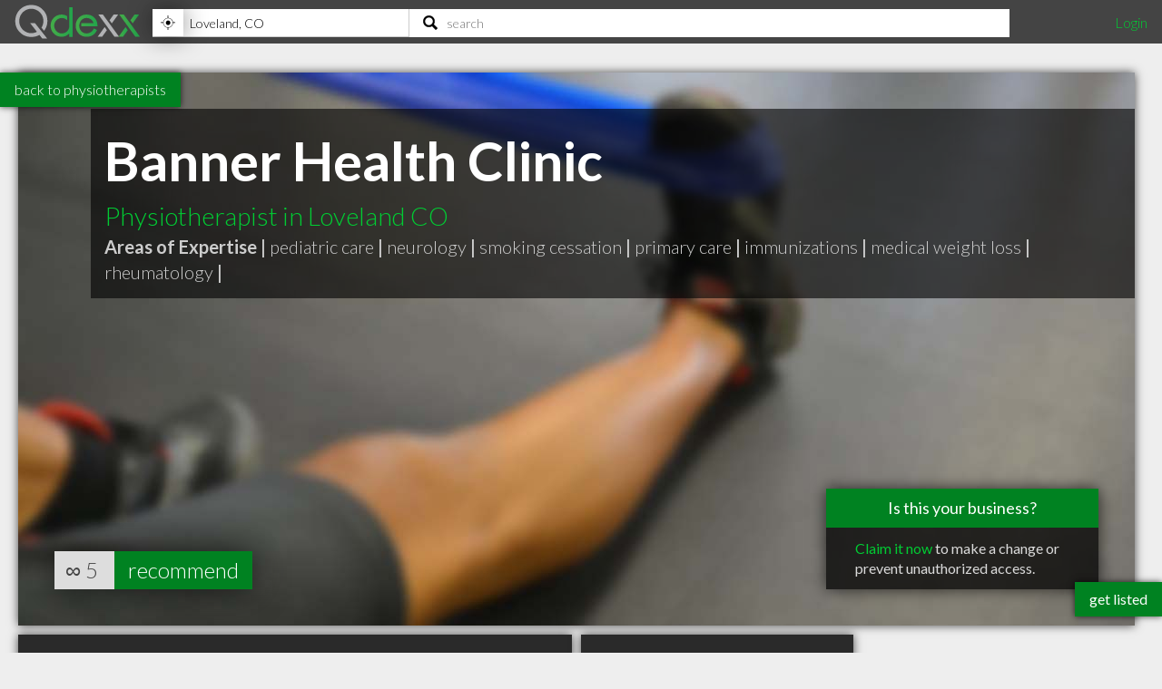

--- FILE ---
content_type: text/html; charset=utf-8
request_url: https://www.qdexx.com/US/GetRelatedInCategory/
body_size: 345
content:

    <div class="gridTitle">
        <h2>Other popular Physiotherapists in Loveland CO</h2>
    </div>
    <div class="relatedInSameCategory gridContainer">
        <ul>
                    <li class="tile relatedBp grid-item  " data-rowspan="1" data-colspan="1" data-id="996204">
                        <a class="" href="/US/CO/Loveland/Physiotherapists/US-CO-Loveland-Physiotherapists-Banner-Physical-Therapy-and-Rehabilitation-Center">
                            <img class="lozad" src="https://cdn.qdexx.com/img/base/spacer.png" data-src="https://cdn.qdexx.com/img/businesses/stock/Physiotherapists/6_sm.jpg" alt="Banner Physical Therapy and Rehabilitation Center" />
                            <div class="tileOverlay">
                                <h3>Banner Physical Therapy and Rehabilitation Center</h3>
                            </div>
                        </a>
                    </li>
                    <li class="tile relatedBp grid-item  " data-rowspan="1" data-colspan="1" data-id="996335">
                        <a class="" href="/US/CO/Loveland/Physiotherapists/US-CO-Loveland-Physiotherapists-Big-Thompson-ObGyn-Associates">
                            <img class="lozad" src="https://cdn.qdexx.com/img/base/spacer.png" data-src="https://cdn.qdexx.com/img/businesses/stock/Physiotherapists/4_sm.jpg" alt="Big Thompson Ob/Gyn Associates" />
                            <div class="tileOverlay">
                                <h3>Big Thompson Ob/Gyn Associates</h3>
                            </div>
                        </a>
                    </li>
                    <li class="tile relatedBp grid-item  " data-rowspan="1" data-colspan="1" data-id="997666">
                        <a class="" href="/US/CO/Loveland/Physiotherapists/US-CO-Loveland-Physiotherapists-Mc-Kee-Rehab-Ctr">
                            <img class="lozad" src="https://cdn.qdexx.com/img/base/spacer.png" data-src="https://cdn.qdexx.com/img/businesses/stock/Physiotherapists/1_sm.jpg" alt="Mc Kee Rehab Ctr" />
                            <div class="tileOverlay">
                                <h3>Mc Kee Rehab Ctr</h3>
                            </div>
                        </a>
                    </li>
                    <li class="tile relatedBp grid-item  " data-rowspan="1" data-colspan="1" data-id="1003430">
                        <a class="" href="/US/CO/Loveland/Physiotherapists/US-CO-Loveland-Physiotherapists-Banner-Home-Care-Therapy-and-Rehab">
                            <img class="lozad" src="https://cdn.qdexx.com/img/base/spacer.png" data-src="https://cdn.qdexx.com/img/businesses/stock/Physiotherapists/6_sm.jpg" alt="Banner Home Care-Therapy and Rehab" />
                            <div class="tileOverlay">
                                <h3>Banner Home Care-Therapy and Rehab</h3>
                            </div>
                        </a>
                    </li>
                    <li class="tile relatedBp grid-item  " data-rowspan="1" data-colspan="1" data-id="1003482">
                        <a class="" href="/US/CO/Loveland/Physiotherapists/US-CO-Loveland-Physiotherapists-Dr-Louis-Tartaglia-MD">
                            <img class="lozad" src="https://cdn.qdexx.com/img/base/spacer.png" data-src="https://cdn.qdexx.com/img/businesses/stock/Physiotherapists/6_sm.jpg" alt="Dr. Louis Tartaglia, MD" />
                            <div class="tileOverlay">
                                <h3>Dr. Louis Tartaglia, MD</h3>
                            </div>
                        </a>
                    </li>
                    <li class="tile relatedBp grid-item  " data-rowspan="1" data-colspan="1" data-id="1003658">
                        <a class="" href="/US/CO/Loveland/Physiotherapists/US-CO-Loveland-Physiotherapists-Workwell-Occupational-Medicine">
                            <img class="lozad" src="https://cdn.qdexx.com/img/base/spacer.png" data-src="https://cdn.qdexx.com/img/businesses/stock/Physiotherapists/1_sm.jpg" alt="Workwell Occupational Medicine" />
                            <div class="tileOverlay">
                                <h3>Workwell Occupational Medicine</h3>
                            </div>
                        </a>
                    </li>
                        <li class="tile ad grid-item " data-rowspan="1" data-colspan="1">
                            <ins class="adsbygoogle"
                                 style="display:inline-block;width:250px;height:250px"
                                 data-ad-client="ca-pub-5761471287224730"
                                 data-ad-slot="6447196008"></ins>
                        </li>
                    <li class="tile relatedBp grid-item  " data-rowspan="1" data-colspan="1" data-id="1004238">
                        <a class="" href="/US/CO/Loveland/Physiotherapists/US-CO-Loveland-Physiotherapists-Rehabilitation-Living-Foundation">
                            <img class="lozad" src="https://cdn.qdexx.com/img/base/spacer.png" data-src="https://cdn.qdexx.com/img/businesses/stock/Physiotherapists/6_sm.jpg" alt="Rehabilitation Living Foundation" />
                            <div class="tileOverlay">
                                <h3>Rehabilitation Living Foundation</h3>
                            </div>
                        </a>
                    </li>
                    <li class="tile relatedBp grid-item  " data-rowspan="1" data-colspan="1" data-id="1013743">
                        <a class="" href="/US/CO/Loveland/Physiotherapists/US-CO-Loveland-Physiotherapists-Corechem-Technologies">
                            <img class="lozad" src="https://cdn.qdexx.com/img/base/spacer.png" data-src="https://cdn.qdexx.com/img/businesses/stock/Physiotherapists/6_sm.jpg" alt="Corechem Technologies" />
                            <div class="tileOverlay">
                                <h3>Corechem Technologies</h3>
                            </div>
                        </a>
                    </li>
                    <li class="tile relatedBp grid-item  " data-rowspan="1" data-colspan="1" data-id="1013928">
                        <a class="" href="/US/CO/Loveland/Physiotherapists/US-CO-Loveland-Physiotherapists-Rocky-Mountain-Physical-Therapy-PC">
                            <img class="lozad" src="https://cdn.qdexx.com/img/base/spacer.png" data-src="https://cdn.qdexx.com/img/businesses/stock/Physiotherapists/4_sm.jpg" alt="Rocky Mountain Physical Therapy, PC" />
                            <div class="tileOverlay">
                                <h3>Rocky Mountain Physical Therapy, PC</h3>
                            </div>
                        </a>
                    </li>
        </ul>
    </div>



--- FILE ---
content_type: text/html; charset=utf-8
request_url: https://www.qdexx.com/US/GetRelatedInCity/
body_size: 425
content:

    <div class="gridTitle">
        <h2>Other professionals in Loveland CO you might be interested in</h2>
    </div>
    <div class="relatedInSameCategory gridContainer">
        <ul>
                    <li class="tile relatedBp grid-item  " data-rowspan="1" data-colspan="1" data-id="1001062">
                        <a class="" href="/US/CO/Loveland/Plumbers/US-CO-Loveland-Plumbers-Botterill-Excavating">
                            <img class="lozad" src="https://cdn.qdexx.com/img/base/spacer.png" data-src="https://cdn.qdexx.com/img/businesses/stock/Plumbers/8_sm.jpg" alt="Botterill Excavating" />
                            <div class="tileOverlay">
                                <h3>Botterill Excavating</h3>
                            </div>
                        </a>
                    </li>
                    <li class="tile relatedBp grid-item  " data-rowspan="1" data-colspan="1" data-id="1001146">
                        <a class="" href="/US/CO/Loveland/Plumbers/US-CO-Loveland-Plumbers-Pryor-Plumbing-and-Heating">
                            <img class="lozad" src="https://cdn.qdexx.com/img/base/spacer.png" data-src="https://cdn.qdexx.com/img/businesses/stock/Plumbers/11_sm.jpg" alt="Pryor Plumbing &amp; Heating" />
                            <div class="tileOverlay">
                                <h3>Pryor Plumbing &amp; Heating</h3>
                            </div>
                        </a>
                    </li>
                        <li class="tile ad grid-item" data-rowspan="1" data-colspan="1">
                            <ins class="adsbygoogle"
                                 style="display:inline-block;width:250px;height:250px"
                                 data-ad-client="ca-pub-5761471287224730"
                                 data-ad-slot="6447196008"></ins>
                        </li>
                    <li class="tile relatedBp grid-item  " data-rowspan="1" data-colspan="1" data-id="1001186">
                        <a class="" href="/US/CO/Loveland/Plumbers/US-CO-Loveland-Plumbers-Kahar-Plumbing-and-Heating-Inc">
                            <img class="lozad" src="https://cdn.qdexx.com/img/base/spacer.png" data-src="https://cdn.qdexx.com/img/businesses/stock/Plumbers/11_sm.jpg" alt="Kahar Plumbing &amp; Heating Inc" />
                            <div class="tileOverlay">
                                <h3>Kahar Plumbing &amp; Heating Inc</h3>
                            </div>
                        </a>
                    </li>
                    <li class="tile relatedBp grid-item  " data-rowspan="1" data-colspan="1" data-id="1032915">
                        <a class="" href="/US/CO/Loveland/Physiotherapists/US-CO-Loveland-Physiotherapists-Loveland-Medical-Enterprises">
                            <img class="lozad" src="https://cdn.qdexx.com/img/base/spacer.png" data-src="https://cdn.qdexx.com/img/businesses/stock/Physiotherapists/1_sm.jpg" alt="Loveland Medical Enterprises" />
                            <div class="tileOverlay">
                                <h3>Loveland Medical Enterprises</h3>
                            </div>
                        </a>
                    </li>
                    <li class="tile relatedBp grid-item  " data-rowspan="1" data-colspan="1" data-id="1033128">
                        <a class="" href="/US/CO/Loveland/Physiotherapists/US-CO-Loveland-Physiotherapists-Joel-W-Parliment-Other-Dr-Peter-C-Smith-MD">
                            <img class="lozad" src="https://cdn.qdexx.com/img/base/spacer.png" data-src="https://cdn.qdexx.com/img/businesses/stock/Physiotherapists/4_sm.jpg" alt="Dr. Peter C Smith, MD" />
                            <div class="tileOverlay">
                                <h3>Dr. Peter C Smith, MD</h3>
                            </div>
                        </a>
                    </li>
                    <li class="tile relatedBp grid-item  " data-rowspan="1" data-colspan="1" data-id="1001109">
                        <a class="" href="/US/CO/Loveland/Plumbers/US-CO-Loveland-Plumbers-Doehring-Mechanical">
                            <img class="lozad" src="https://cdn.qdexx.com/img/base/spacer.png" data-src="https://cdn.qdexx.com/img/businesses/stock/Plumbers/10_sm.jpg" alt="Doehring Mechanical" />
                            <div class="tileOverlay">
                                <h3>Doehring Mechanical</h3>
                            </div>
                        </a>
                    </li>
                    <li class="tile relatedBp grid-item  " data-rowspan="1" data-colspan="1" data-id="1001507">
                        <a class="" href="/US/CO/Loveland/Plumbers/US-CO-Loveland-Plumbers-S-and-S-Plumbing">
                            <img class="lozad" src="https://cdn.qdexx.com/img/base/spacer.png" data-src="https://cdn.qdexx.com/img/businesses/stock/Plumbers/17_sm.jpg" alt="S &amp; S Plumbing" />
                            <div class="tileOverlay">
                                <h3>S &amp; S Plumbing</h3>
                            </div>
                        </a>
                    </li>
                    <li class="tile relatedBp grid-item  " data-rowspan="1" data-colspan="1" data-id="1037747">
                        <a class="" href="/US/CO/Loveland/Physiotherapists/US-CO-Loveland-Physiotherapists-Vink-Christina">
                            <img class="lozad" src="https://cdn.qdexx.com/img/base/spacer.png" data-src="https://cdn.qdexx.com/img/businesses/stock/Physiotherapists/3_sm.jpg" alt="Vink, Christina" />
                            <div class="tileOverlay">
                                <h3>Vink, Christina</h3>
                            </div>
                        </a>
                    </li>
                    <li class="tile relatedBp grid-item  " data-rowspan="1" data-colspan="1" data-id="1007022">
                        <a class="" href="/US/CO/Loveland/Plumbers/US-CO-Loveland-Plumbers-C-and-S-Service-Company">
                            <img class="lozad" src="https://cdn.qdexx.com/img/base/spacer.png" data-src="https://cdn.qdexx.com/img/businesses/stock/Plumbers/9_sm.jpg" alt="C and S Service Company" />
                            <div class="tileOverlay">
                                <h3>C and S Service Company</h3>
                            </div>
                        </a>
                    </li>
        </ul>
    </div>

